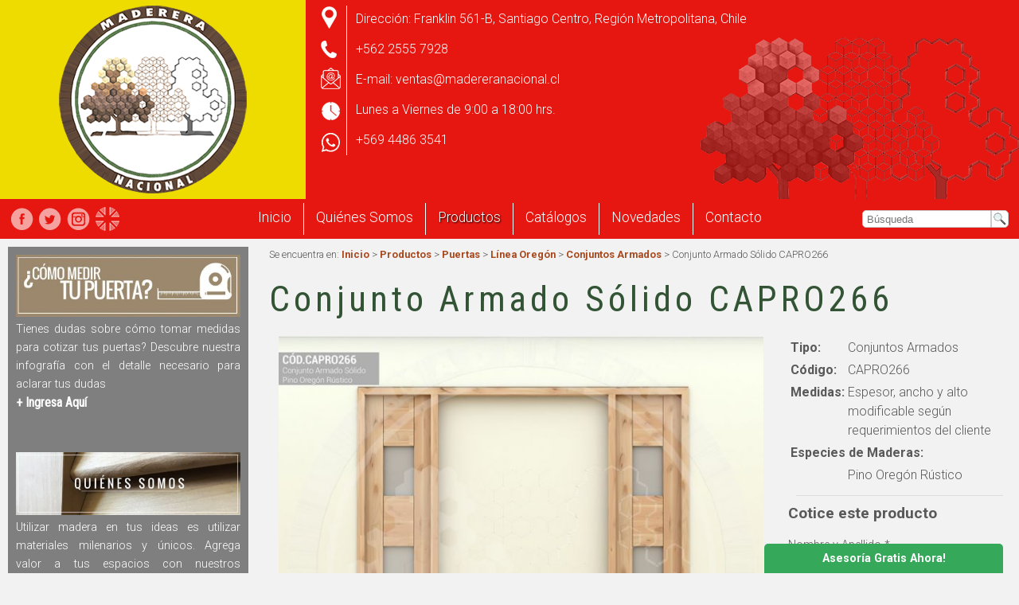

--- FILE ---
content_type: text/html; charset=UTF-8
request_url: https://www.madereranacional.cl/productos/puertas/linea-oregon/conjuntos-armados/conjunto-armado-solido-capro266/
body_size: 6232
content:
  
<!DOCTYPE html>
<html lang="es">
<head>

<meta http-equiv="content-type" content="text/html; charset=UTF-8" />
<meta name="viewport" content="width=device-width, initial-scale=1, maximum-scale=1">
<title>Conjunto Armado Sólido CAPRO266 - Maderera Nacional </title>
<meta name="description" content="" />
<meta name="author" content="Maderera Nacional Limitada" />
<script type="text/javascript">
var CCM_DISPATCHER_FILENAME = '/index.php';var CCM_CID = 2896;var CCM_EDIT_MODE = false;var CCM_ARRANGE_MODE = false;var CCM_IMAGE_PATH = "/concrete/images";
var CCM_TOOLS_PATH = "/index.php/tools/required";
var CCM_BASE_URL = "https://www.madereranacional.cl";
var CCM_REL = "";

</script>
	<link rel="shortcut icon" href="/files/5814/7023/3575/favicon.ico" type="image/x-icon" />
	<link rel="icon" href="/files/5814/7023/3575/favicon.ico" type="image/x-icon" />
	<link rel="apple-touch-icon" href="/files/6714/7023/3567/mac.png"  />
<meta name="msapplication-TileImage" content="/files/7914/7023/3527/win.png" />
<link rel="stylesheet" type="text/css" href="/concrete/css/ccm.base.css" />
<script type="text/javascript" src="/concrete/js/jquery.js"></script>
<script type="text/javascript" src="/concrete/js/ccm.base.js"></script>
<link rel="stylesheet" type="text/css" href="/packages/gallery/blocks/gallery/css/gallery.css" />
<link rel="stylesheet" type="text/css" href="/packages/gallery/blocks/gallery/css/jquery.lightbox-0.5.css" />
<script type="text/javascript" src="/packages/gallery/blocks/gallery/js/jquery.lightbox-0.5.pack.js"></script>
<link rel="stylesheet" type="text/css" href="/concrete/blocks/search/view.css" />
<link rel="stylesheet" type="text/css" href="/concrete/blocks/page_list/view.css" />
<link rel="stylesheet" type="text/css" href="/blocks/switch_language/templates/sin_actual/view.css" />
<link href="/themes/madereranacional/css/estilo.css" rel="stylesheet" type="text/css" media="screen" />
<link href="https://fonts.googleapis.com/css?family=Roboto:300,400,700|Roboto+Condensed" rel="stylesheet" />
<script src="https://cdn.jsdelivr.net/npm/js-cookie@rc/dist/js.cookie.min.js"></script>
<script src="/themes/madereranacional/js/jquery.share.js" type="text/javascript"></script>
<link href="/themes/madereranacional/css/jquery.share.css" rel="stylesheet" type="text/css" media="screen" />
<!--[if IE]><script src="https://cdnjs.cloudflare.com/ajax/libs/html5shiv/3.7.2/html5shiv.min.js"></script><![endif]-->

<!-- Global site tag (gtag.js) - Google Analytics -->
<script async src="https://www.googletagmanager.com/gtag/js?id=G-73BKV3B4H0"></script>
</head>
<body>
<div id="fb-root"></div>
<div id="header-w">
<header id="head">
<nav>
<ul class="nav"><li class=""><a href="/" target="_self" class="">Inicio</a></li><li class=""><a href="/quienes-somos/" target="_self" class="">Quiénes Somos</a></li><li class="nav-path-selected"><a href="/productos/" target="_self" class="nav-path-selected">Productos</a><ul><li class=""><a href="/productos/molduras-finas-y-elaboracion/" target="_self" class="">Molduras Finas y Elaboración</a></li><li class=""><a href="/productos/maderas-nativas-nacionales-cepilladas-calibradas/" target="_self" class="">Maderas Nativas Nacionales Cepilladas Calibradas</a></li><li class=""><a href="/productos/maderas-importadas-cepilladas-calibradas/" target="_self" class="">Maderas Importadas Cepilladas Calibradas</a></li><li class=""><a href="/productos/deco-maderas/" target="_self" class="">Deco Maderas</a></li><li class="nav-path-selected"><a href="/productos/puertas/" target="_self" class="nav-path-selected">Puertas</a></li><li class=""><a href="/productos/mobiliario/" target="_self" class="">Mobiliario</a></li></ul></li><li class=""><a href="/catalogos/" target="_self" class="">Catálogos</a><ul><li class=""><a href="https://catalogo.madereranacional.cl" target="_blank" class="">Catálogo Productos</a></li><li class=""><a href="https://puertas.madereranacional.cl" target="_blank" class="">Catálogo Puertas</a></li></ul></li><li class=""><a href="/novedades/" target="_self" class="">Novedades</a><ul><li class=""><a href="/novedades/productos-realizados/" target="_self" class="">Productos Realizados</a></li><li class=""><a href="/novedades/como-medir-tu-puerta/" target="_self" class="">¿Cómo medir tu puerta?</a></li></ul></li><li class=""><a href="/contacto/" target="_self" class="">Contacto</a></li></ul><a href="#" id="pull">Menú</a>
</nav>
<div id="logo">
<a href="/"><img border="0" class="ccm-image-block" alt="Maderera Nacional" src="/files/7716/7821/1972/maderera-nacional-logo.png" width="240" height="240" /></a></div>
<div id="social">
<a href="https://www.facebook.com/MadereraNacional" title="Síguenos en Facebook" class="fb" onclick="this.target='_blank';">Facebook Comerial Maderera Nacional</a>
<a href="https://twitter.com/MadereraNac/" title="Síguenos en Twitter" class="tw" onclick="this.target='_blank';">Twitter Comercial Maderera Nacional</a>
<a href="https://instagram.com/madereranacional/" title="Síguenos En Instagram" class="ig" onclick="this.target='_blank';">Instagram Comercial Maderera Nacional</a>
</div>
<div id="switch">
<div class="ccm-multilingual-switch-language-flags"><a href="/en/home/" title="In English"><img src="/themes/madereranacional/images/en.png" />
		</a></div></div>
<div id="contact">
<p>Dirección: Franklin 561-B, Santiago Centro, Región Metropolitana, Chile</p>
<p>+562 2555 7928</p>
<p>E-mail: ventas@madereranacional.cl</p>
<p>Lunes a Viernes de 9:00 a 18:00 hrs.</p>
<p><a href="https://wa.me/56944863541?text=Hola,%20tengo%20una%20consulta%20para%20Maderera%20Nacional">+569 4486 3541</a></p></div>
<div id="search">


<form action="/index.php/resultados-busqueda/" method="get" class="ccm-search-block-form">
	
		<input name="search_paths[]" type="hidden" value="" />
		
	<input name="query" type="text" placeholder="Búsqueda" value="" class="ccm-search-block-text" />
	
	<input name="submit" type="submit" value="Buscar" class="ccm-search-block-submit" />


</form>
</div>
<div class="clear"></div>
</header>
</div>
<div id="content-w">
<div id="content">
<div id="main" class="main">
<div id="bread">
<p>Se encuentra en: <a href="/" target="_self">Inicio</a> <span class="ccm-autonav-breadcrumb-sep">&gt;</span> <a href="/productos/" target="_self">Productos</a> <span class="ccm-autonav-breadcrumb-sep">&gt;</span> <a href="/productos/puertas/" target="_self">Puertas</a> <span class="ccm-autonav-breadcrumb-sep">&gt;</span> <a href="/productos/puertas/linea-oregon/" target="_self">Línea Oregón</a> <span class="ccm-autonav-breadcrumb-sep">&gt;</span> <a href="/productos/puertas/linea-oregon/conjuntos-armados/" target="_self">Conjuntos Armados</a> <span class="ccm-autonav-breadcrumb-sep">&gt;</span> Conjunto Armado Sólido CAPRO266</p>
</div>
<article>
<header id="news-title">
<h1>Conjunto Armado Sólido CAPRO266</h1>
<div class="clear"></div>
</header>
<section>
<div class="mit left imagen">
<img src="/files/cache/ec42bc9fb2ab01e1e70c97ade3cf42c2_f1108.jpg" alt="Conjunto Armado Sólido CAPRO266" title="Conjunto Armado Sólido CAPRO266" width="670" height="648" />
	
<div id="ccm-gallery-wrap-4657" class="ccm-gallery-wrap">

<table border="0" cellspacing="0" cellpadding="0" width="100%" class="ccm-gallery" id="ccm-gallery-4657">
	<tbody>
		<tr>
													</tr><tr>
							
					
					<td id="file_1108" class="galleryImages"> 
						<a class="ccmGalleryImage" href="/files/6616/3763/6869/capro266.jpg" title="Conjunto Armado S&oacute;lido CAPRO266"><img class="ccm-output-thumbnail" alt="" src="/files/cache/4d80a19285a3f1ece9af9b796bbed4f0_f1108.jpg" width="120" height="60" /></a>			
					</td>
	
					</tr>
	</tbody>		
</table>


<script type="text/javascript">
	$(function() {
       $('#ccm-gallery-wrap-4657 a.ccmGalleryImage').lightBox({
        	imageLoading: '/concrete/images/throbber_white_32.gif',
			imageBtnPrev: '/packages/gallery/blocks/gallery/images/lightbox-btn-prev.gif',	
			imageBtnNext: '/packages/gallery/blocks/gallery/images/lightbox-btn-next.gif',			
			imageBtnClose: '/packages/gallery/blocks/gallery/images/lightbox-btn-close.gif',	
			imageBlank:	'/packages/gallery/blocks/gallery/images/lightbox-blank.gif',
			txtImage: 'Imagen',
			txtOf: 'de'        
        });
    });
    
</script>

</div>
</div>
<div class="mit right">
<table class="detalles">
<tbody>
<tr><td><p><strong>Tipo:</strong></p></td><td><p>Conjuntos Armados</p></td></tr><tr><td><p><strong>Código:</strong></p></td><td><p>CAPRO266</p></td></tr><tr><td><p><strong>Medidas:</strong></p></td><td><p>Espesor, ancho y alto modificable según requerimientos del cliente</p></td></tr><tr><td colspan="2"><p><strong>Especies de Maderas:</strong></p></td></tr><tr><td></td><td><p>Pino Oregón Rústico</p></td></tr></tbody>
</table>
<div class="sep"></div>
<h5>Cotice este producto</h5><div class="formblock">
<form action="/formulario.php" method="post" autocomplete="off">
<div class="fields">
<input type="text" id="firstname" name="firstname" class="nombre" autocomplete="false">
<div class="field field-text">
<label for="nombre">Nombre y Apellido *</label>
<input type="text" id="nombre" name="nombre" required>
</div>
<div class="field field-email">
    <label for="email">Email *</label>
    <input type="email" id="email" name="email" required>
</div>
<div class="field field-telephone">
    <label for=telefono">Teléfono *</label>
    <input type="tel" id="telefono" name="telefono" required>
</div>
<div class="field field-textarea">
    <label for="mensaje">Mensaje *</label>
    <textarea id="mensaje" name="mensaje" rows="4" required></textarea>
</div>
<input type="hidden" id="tituloCampo" name="tituloCampo" value="">
    <input type="submit" class="submit" name="Submit" value="Enviar">
</div>
</form>
</div>
<script>
var tituloPagina = document.title;
document.getElementById("tituloCampo").value = tituloPagina;
</script>
<br><br>
<div id="compartelo"> </div></div>
<div class="clear"></div>
<div class="sep"></div>
</section>
<section>
<h3>Más Conjuntos Armados</h3><div class="ccm-page-list" id="prod-main">
<div class="sidebar-box">
<div class="product-image">
<a href="/productos/puertas/linea-oregon/conjuntos-armados/conjunto-armado-solido-capro251/" title="Conjunto Armado S&oacute;lido CAPRO251"><img src="/files/cache/c146228174df1f2aef01fcebab0aecad_f1104.jpg" alt="Conjunto Armado S&oacute;lido CAPRO251" width="103" height="100" /></a>
</div>
<h5><a href="/productos/puertas/linea-oregon/conjuntos-armados/conjunto-armado-solido-capro251/" title="Conjunto Armado S&oacute;lido CAPRO251">Conjunto Armado S&oacute;lido CAPRO251</a></h5>
<div class="clear">&nbsp;</div>
</div>
<div class="sidebar-box">
<div class="product-image">
<a href="/productos/puertas/linea-oregon/conjuntos-armados/conjunto-armado-solido-capro252/" title="Conjunto Armado S&oacute;lido CAPRO252"><img src="/files/cache/247f9dfc2c6dad435c3448bb59c5b208_f1113.jpg" alt="Conjunto Armado S&oacute;lido CAPRO252" width="103" height="100" /></a>
</div>
<h5><a href="/productos/puertas/linea-oregon/conjuntos-armados/conjunto-armado-solido-capro252/" title="Conjunto Armado S&oacute;lido CAPRO252">Conjunto Armado S&oacute;lido CAPRO252</a></h5>
<div class="clear">&nbsp;</div>
</div>
<div class="sidebar-box">
<div class="product-image">
<a href="/productos/puertas/linea-oregon/conjuntos-armados/conjunto-armado-solido-capro253/" title="Conjunto Armado S&oacute;lido CAPRO253"><img src="/files/cache/c4615638102aed95502a7422f7942674_f1111.jpg" alt="Conjunto Armado S&oacute;lido CAPRO253" width="103" height="100" /></a>
</div>
<h5><a href="/productos/puertas/linea-oregon/conjuntos-armados/conjunto-armado-solido-capro253/" title="Conjunto Armado S&oacute;lido CAPRO253">Conjunto Armado S&oacute;lido CAPRO253</a></h5>
<div class="clear">&nbsp;</div>
</div>
<div class="sidebar-box">
<div class="product-image">
<a href="/productos/puertas/linea-oregon/conjuntos-armados/conjunto-armado-solido-capro254/" title="Conjunto Armado S&oacute;lido CAPRO254"><img src="/files/cache/9cfdf239f8cf05051b321d1548827d95_f1110.jpg" alt="Conjunto Armado S&oacute;lido CAPRO254" width="103" height="100" /></a>
</div>
<h5><a href="/productos/puertas/linea-oregon/conjuntos-armados/conjunto-armado-solido-capro254/" title="Conjunto Armado S&oacute;lido CAPRO254">Conjunto Armado S&oacute;lido CAPRO254</a></h5>
<div class="clear">&nbsp;</div>
</div>
<div class="sidebar-box">
<div class="product-image">
<a href="/productos/puertas/linea-oregon/conjuntos-armados/conjunto-armado-solido-capro255/" title="Conjunto Armado S&oacute;lido CAPRO255"><img src="/files/cache/ce901dfa8f1a8b3925914e0d7fecbb7a_f1107.jpg" alt="Conjunto Armado S&oacute;lido CAPRO255" width="103" height="100" /></a>
</div>
<h5><a href="/productos/puertas/linea-oregon/conjuntos-armados/conjunto-armado-solido-capro255/" title="Conjunto Armado S&oacute;lido CAPRO255">Conjunto Armado S&oacute;lido CAPRO255</a></h5>
<div class="clear">&nbsp;</div>
</div>
<div class="sidebar-box">
<div class="product-image">
<a href="/productos/puertas/linea-oregon/conjuntos-armados/conjunto-armado-solido-capro256/" title="Conjunto Armado S&oacute;lido CAPRO256"><img src="/files/cache/bae195fdd55e28c704c175bd5782acfe_f1106.jpg" alt="Conjunto Armado S&oacute;lido CAPRO256" width="103" height="100" /></a>
</div>
<h5><a href="/productos/puertas/linea-oregon/conjuntos-armados/conjunto-armado-solido-capro256/" title="Conjunto Armado S&oacute;lido CAPRO256">Conjunto Armado S&oacute;lido CAPRO256</a></h5>
<div class="clear">&nbsp;</div>
</div>
<div class="sidebar-box">
<div class="product-image">
<a href="/productos/puertas/linea-oregon/conjuntos-armados/conjunto-armado-solido-capro261/" title="Conjunto Armado S&oacute;lido CAPRO261"><img src="/files/cache/859037ea00640361dcef6ef5e91fbe67_f1112.jpg" alt="Conjunto Armado S&oacute;lido CAPRO261" width="103" height="100" /></a>
</div>
<h5><a href="/productos/puertas/linea-oregon/conjuntos-armados/conjunto-armado-solido-capro261/" title="Conjunto Armado S&oacute;lido CAPRO261">Conjunto Armado S&oacute;lido CAPRO261</a></h5>
<div class="clear">&nbsp;</div>
</div>
<div class="sidebar-box">
<div class="product-image">
<a href="/productos/puertas/linea-oregon/conjuntos-armados/conjunto-armado-solido-capro262/" title="Conjunto Armado S&oacute;lido CAPRO262"><img src="/files/cache/d68393a14dc5785dd198798fe4dc95dd_f1114.jpg" alt="Conjunto Armado S&oacute;lido CAPRO262" width="103" height="100" /></a>
</div>
<h5><a href="/productos/puertas/linea-oregon/conjuntos-armados/conjunto-armado-solido-capro262/" title="Conjunto Armado S&oacute;lido CAPRO262">Conjunto Armado S&oacute;lido CAPRO262</a></h5>
<div class="clear">&nbsp;</div>
</div>
<div class="sidebar-box">
<div class="product-image">
<a href="/productos/puertas/linea-oregon/conjuntos-armados/conjunto-armado-solido-capro263/" title="Conjunto Armado S&oacute;lido CAPRO263"><img src="/files/cache/75a2f4ca2018d25774d846b2bc491a1d_f1109.jpg" alt="Conjunto Armado S&oacute;lido CAPRO263" width="103" height="100" /></a>
</div>
<h5><a href="/productos/puertas/linea-oregon/conjuntos-armados/conjunto-armado-solido-capro263/" title="Conjunto Armado S&oacute;lido CAPRO263">Conjunto Armado S&oacute;lido CAPRO263</a></h5>
<div class="clear">&nbsp;</div>
</div>
<div class="sidebar-box">
<div class="product-image">
<a href="/productos/puertas/linea-oregon/conjuntos-armados/conjunto-armado-solido-capro264/" title="Conjunto Armado S&oacute;lido CAPRO264"><img src="/files/cache/352cc82064a5183a854d684026325480_f1103.jpg" alt="Conjunto Armado S&oacute;lido CAPRO264" width="103" height="100" /></a>
</div>
<h5><a href="/productos/puertas/linea-oregon/conjuntos-armados/conjunto-armado-solido-capro264/" title="Conjunto Armado S&oacute;lido CAPRO264">Conjunto Armado S&oacute;lido CAPRO264</a></h5>
<div class="clear">&nbsp;</div>
</div>
<div class="sidebar-box">
<div class="product-image">
<a href="/productos/puertas/linea-oregon/conjuntos-armados/conjunto-armado-solido-capro265/" title="Conjunto Armado S&oacute;lido CAPRO265"><img src="/files/cache/d813aa65f408249641859925745a2e9c_f1105.jpg" alt="Conjunto Armado S&oacute;lido CAPRO265" width="103" height="100" /></a>
</div>
<h5><a href="/productos/puertas/linea-oregon/conjuntos-armados/conjunto-armado-solido-capro265/" title="Conjunto Armado S&oacute;lido CAPRO265">Conjunto Armado S&oacute;lido CAPRO265</a></h5>
<div class="clear">&nbsp;</div>
</div>
</div></section>
</article>
</div>
<aside>
<section><div class="ccm-page-list">
<div class="sidebar-box">
<a href="/novedades/como-medir-tu-puerta/" title="&iquest;C&oacute;mo medir tu puerta?"><img src="/files/cache/989d29cae8a3c99d3802e10760b0cb23_f853.jpg" alt="&iquest;C&oacute;mo medir tu puerta?" width="400" height="111" /></a>
<p>Tienes dudas sobre c&oacute;mo tomar medidas para cotizar tus puertas? Descubre nuestra infograf&iacute;a con el detalle necesario para aclarar tus dudas<br />
<a href="/novedades/como-medir-tu-puerta/" title="&iquest;C&oacute;mo medir tu puerta?">+ Ingresa Aquí</a></p>
<div class="sep">&nbsp;</div>
</div>
</div><div class="clear"></div></section><section><div class="ccm-page-list">
<div class="sidebar-box">
<a href="/quienes-somos/" title="Qui&eacute;nes Somos"><img src="/files/cache/b81bb9e40a92c7493198223268193f89_f244.jpg" alt="Qui&eacute;nes Somos" width="400" height="111" /></a>
<p>Utilizar madera en tus ideas es utilizar materiales milenarios y &uacute;nicos. Agrega valor a tus espacios con nuestros productos elaborados en madera.<br />
<a href="/quienes-somos/" title="Qui&eacute;nes Somos">+ Ingresa Aquí</a></p>
<div class="sep">&nbsp;</div>
</div>
<div class="sidebar-box">
<a href="/productos/" title="Productos"><img src="/files/cache/ea1d2cd3b550b85f557570a0dcfaa872_f243.jpg" alt="Productos" width="400" height="111" /></a>
<p>Maderas nativas elaboradas, cepilladas y en bruto. Molduras finas, pisos, revestimientos, pilares, vigas, partes y piezas en madera.<br />
<a href="/productos/" title="Productos">+ Ingresa Aquí</a></p>
<div class="sep">&nbsp;</div>
</div>
<div class="sidebar-box">
<a href="/catalogos/" title="Cat&aacute;logos"><img src="/files/cache/51bc5f6a1e9f32e9927c72dfbc73c24a_f1034.jpg" alt="Cat&aacute;logos" width="400" height="111" /></a>
<p>Revise nuestros cat&aacute;logos de productos y puertas<br />
<a href="/catalogos/" title="Cat&aacute;logos">+ Ingresa Aquí</a></p>
<div class="sep">&nbsp;</div>
</div>
<div class="sidebar-box">
<a href="/novedades/" title="Novedades"><img src="/files/cache/349e4a925cf0fa3738a345c54ead0bfc_f855.jpg" alt="Novedades" width="400" height="111" /></a>
<p>Descubre el nivel de detalle en la elaboraci&oacute;n de nuestros productos revisando im&aacute;genes reales de trabajos realizados.<br />
<a href="/novedades/" title="Novedades">+ Ingresa Aquí</a></p>
<div class="sep">&nbsp;</div>
</div>
<div class="sidebar-box">
<a href="/contacto/" title="Contacto"><img src="/files/cache/1f91be2272200adced0df130e6c2a017_f241.jpg" alt="Contacto" width="400" height="111" /></a>
<p>Necesitas comunicarte con nosotros? Encuentra nuestros n&uacute;meros telef&oacute;nicos, direcci&oacute;n, mapa y formulario de contacto.<br />
<a href="/contacto/" title="Contacto">+ Ingresa Aquí</a></p>
<div class="sep">&nbsp;</div>
</div>
</div><div class="clear"></div></section></aside>
<div class="clear">&nbsp;</div>
</div>
</div>
<a href="#" title="Volver Arriba" class="scrollTop">&#8613;</a>
<div id="wsp"><a href="https://wa.me/56944863541?text=Hola,%20tengo%20una%20consulta%20para%20Maderera%20Nacional">
    <img src="/themes/madereranacional/images/wsp.png" /></a></div>
<div id="footer-w">
<footer>
<div class="box contacto">
<h3>Contacto</h3>
<p>Dirección: Franklin 561-B, Santiago Centro <br />Región Metropolitana, Chile</p>
<p>+562 2555 7928<br /><br /></p>
<p>E-mail: ventas@madereranacional.cl</p>
<p>Lunes a Viernes de 9:00 a 18:00 hrs.</p></div>
<div class="box menu">
<h3>Menú</h3><ul class="nav"><li class=""><a href="/" target="_self" class="">Inicio</a></li><li class=""><a href="/quienes-somos/" target="_self" class="">Quiénes Somos</a></li><li class="nav-path-selected"><a href="/productos/" target="_self" class="nav-path-selected">Productos</a></li><li class=""><a href="/catalogos/" target="_self" class="">Catálogos</a></li><li class=""><a href="/novedades/" target="_self" class="">Novedades</a></li><li class=""><a href="/contacto/" target="_self" class="">Contacto</a></li></ul></div>
<div class="box webpay">
<h3>Realiza tus pagos y abonos</h3>
<p><a href="https://www.webpay.cl/form-pay/79000" target="_blank"><img class="ccm-image-block" src="/files/7416/5653/7894/18202839bebd4bee8bd9333962930ec2_f1053.png" alt="WebPay" title="Webpay" width="300" /></a></p>
<p>Transferencias Electrónicas</p><!--Start of Zendesk Chat Script-->
<script type="text/javascript">
window.$zopim||(function(d,s){var z=$zopim=function(c){z._.push(c)},$=z.s=
d.createElement(s),e=d.getElementsByTagName(s)[0];z.set=function(o){z.set.
_.push(o)};z._=[];z.set._=[];$.async=!0;$.setAttribute("charset","utf-8");
$.src="https://v2.zopim.com/?1zK7yQbWv59JDrwKsKYrjF776h8ENdkw";z.t=+new Date;$.
type="text/javascript";e.parentNode.insertBefore($,e)})(document,"script");
</script>
<script>
  $zopim(function() {
    $zopim.livechat.button.hide();
  });
</script></div>
<div class="clear">&nbsp;</div>
</footer>
</div>
<div id="copy">
<p>&copy; 2026 Maderera Nacional - Todos los derechos reservados. | Todas las marcas registradas, nombres comerciales, logos e imágenes pertenecen a sus respectivos dueños.<br /><a class="prp" href="https://www.prpdesigns.cl" title="Diseño Sitios Web PrP Designs">PrP Designs Diseño Web</a>
</div>

<div class="contactar">
<div class="encabezado">
Asesoría Gratis Ahora!
</div>
<div class="formu">
<div class="formblock">
<form action="/formulario.php" method="post" autocomplete="off">
<div class="fields">
<input type="text" id="firstname" name="firstname" class="nombre" autocomplete="false">
<div class="field field-text">
<label for="nombre">Nombre y Apellido *</label>
<input type="text" id="nombre" name="nombre" required>
</div>
<div class="field field-email">
    <label for="email">Email *</label>
    <input type="email" id="email" name="email" required>
</div>
<div class="field field-telephone">
    <label for=telefono">Teléfono *</label>
    <input type="tel" id="telefono" name="telefono" required>
</div>
<div class="field field-textarea">
    <label for="mensaje">Mensaje *</label>
    <textarea id="mensaje" name="mensaje" rows="4" required></textarea>
</div>
<input type="hidden" id="tituloCampoFooter" name="tituloCampo" value="">
    <input type="submit" class="submit" name="Submit" value="Enviar">
</div>
</form>
</div>
<script>
var tituloPagina = document.title;
document.getElementById("tituloCampoFooter").value = tituloPagina;
</script>
</div>
</div>

<script>
$.fn.toggleText = function(t1, t2){
  if (this.text() == t1) this.text(t2);
  else                   this.text(t1);
  return this;
};

$('.contactar .encabezado').click(function(){
$(this).toggleText('Formulario Online','Asesoría Gratis Ahora!');
$('.contactar .formu').toggleClass('open');
});

$(".formu .field input, .formu .field textarea").prop('required',true);

$(window).load(function() {
$(function() {
    var pull        = $('#pull');
        menu        = $('nav ul');
        menuHeight  = menu.height();
 
    $(pull).on('click', function(e) {
        e.preventDefault();
        menu.slideToggle();
    });
});
$(window).resize(function(){
    var w = $(window).width();
    if(w > 670 && menu.is(':hidden')) {
        menu.removeAttr('style');
    }
}); 
$('#compartelo').share({
networks: ['facebook', 'twitter','linkedin','email']
});
(function(d, s, id) {
  var js, fjs = d.getElementsByTagName(s)[0];
  if (d.getElementById(id)) return;
  js = d.createElement(s); js.id = id;
  js.src = "//connect.facebook.net/es_LA/sdk.js#xfbml=1&version=v2.5";
  fjs.parentNode.insertBefore(js, fjs);
}(document, 'script', 'facebook-jssdk'));
$(document).scroll(function() {    
var scroll = $(window).scrollTop();
if (scroll > 150){
$('.scrollTop').fadeIn();
} else {
$('.scrollTop').fadeOut();
}
});
$('.scrollTop').click(function(){
$('html, body').animate({scrollTop : 0},800);
return false;
});
 
 
});
</script>
<script>
  window.dataLayer = window.dataLayer || [];
  function gtag(){dataLayer.push(arguments);}
  gtag('js', new Date());

  gtag('config', 'G-73BKV3B4H0');
</script>
</body>
</html>


--- FILE ---
content_type: text/css
request_url: https://www.madereranacional.cl/packages/gallery/blocks/gallery/css/gallery.css
body_size: 186
content:
.ccm-gallery tbody tr td p{
	text-align:center;
}
.ccm-gallery {
	margin-top: 12px;
	border: 2px solid #fff;
	padding: 12px 0px 0px 0px;
}
.ccm-gallery tbody tr td{
	vertical-align:middle;
	text-align:center;
}
.ccm-gallery tbody tr td img{
	display:block;
	margin:auto;
	margin-bottom:10px;
	cursor:pointer;
}


--- FILE ---
content_type: text/css
request_url: https://www.madereranacional.cl/blocks/switch_language/templates/sin_actual/view.css
body_size: 173
content:
div.ccm-multilingual-switch-language-flags {display: inline;}
div.ccm-multilingual-switch-language-flags-label {float: left; margin-right: 8px}
div.ccm-multilingual-switch-language-flags a {display: block;height:30px;width:30px;opacity:.75}
div.ccm-multilingual-switch-language-flags a:hover {opacity:1}
.ccm-region-flag{width:30px;height:30px;}

--- FILE ---
content_type: text/css
request_url: https://www.madereranacional.cl/themes/madereranacional/css/estilo.css
body_size: 4290
content:
article, aside, figure, footer, header, hgroup, menu, nav, section {display:block}
html{height:100%}
body{
margin:0;
padding:0;
background:#f2f2f2;
color:#595959;
font-family: 'Roboto', sans-serif;
font-weight:300;}
#content a, #content a img, .scrollTop, #head a{outline: none;
-webkit-transition: all .5s ease;
-moz-transition: all .5s ease;
-o-transition: all .5s ease;
-ms-transition: all .5s ease;
transition: all .5s ease;}
a img{border:0}

.left{float:left !important}.right{float:right !important}.clear{clear:both;display:block;overflow:hidden;visibility:hidden;width:0;height:0}.m-left{margin-left:15px}.m-right{margin-right:15px}.mit.left{width:69%}.mit.right{width:30%;}

#contenido div, .product-image, #content-w *, header#head nav ul li ul li a, #footer-w *, .contactar, .contactar *{
-moz-box-sizing: border-box;
-webkit-box-sizing: border-box;
box-sizing: border-box;}
  
/*principales*/
#content-w, #wrapper{width:100%;}

header#head, #content, footer{position:relative;width:auto;margin:0 10px;}

#header-w, #content-w, #footer-w, #content .full, #content .main, #content aside{margin: 0 auto;}

/* header */
header#head #logo, header#head nav, header#head #social, header#head #contact, header#head #search, header#head #switch{
position:absolute;}

#header-w{background:#E61610 url(../images/isotipo.png) no-repeat right bottom;}

header#head{
height:300px;
margin:0;}

header#head #logo{
top:0;
left:0;
width:30%;
height:245px;
padding:5px 0 0 0;
text-align:center;
background:#eedc00;}

header#head nav{
bottom:0;
width:100%;
background:#E61610;
text-align:center;
margin:0 auto;
height:50px;
z-index:81;}

header#head nav #pull, .nombre{display:none;}

header#head nav:before, header#head nav .nav:before, header#head nav:after, header#head nav .nav:after{
content: " ";
display: table;}
header#head nav:after, header#head nav .nav:after{clear: both;}
header#head nav, header#head nav .nav{*zoom: 1;}

header#head nav ul, header#head nav li{
list-style:none;
margin:0;}

header#head nav ul{
display:inline-block;
padding:5px 0;
height:40px;}

header#head nav li{
position:relative;
display:inline-block;
height:40px;
border-left:1px solid #fff;}

header#head nav li:first-child{border-left:0;}

header#head nav ul li a{
display:block;
color:#fff;
font-size:1.1em;
padding:8px 15px;
height:24px;
text-decoration:none;}

header#head nav ul li a:hover,  nav a.nav-path-selected{
text-shadow: 1px 1px 2px rgba(0, 0, 0, 1);}

header#head nav ul li ul{
position:absolute;
opacity:0;
height:0;
left:0;
background:#7f7f7f;
width:225%;
padding:0;
overflow:hidden;
z-index:99;}

header#head nav ul li:hover > ul{
height:auto;
opacity:1;
overflow:visible;
padding-bottom:10px;}

header#head nav ul li ul li{
height:0;
opacity:0;
overflow:hidden;
padding:0;
border:0;
width:100%;
text-align:center !important;
-webkit-transition: all .25s ease-in;
-moz-transition: all .25s ease-in;
-ms-transition: all .25s ease-in;
-o-transition: all .25s ease-in;
transition: all .25s ease-in;}

header#head nav ul li:hover > ul li{
height:auto !important;
opacity:1;
overflow:visible;
padding:0;}

header#head nav ul li ul li:hover{background:none !important;}

header#head nav ul li ul li a{
display:block;
color:#fff;
font-size:1em;
padding:;
height:auto;
width:100%;
text-align:center !important;}

header#head nav ul li ul li a:hover{
background:;
text-decoration:none;}

header#head #social{
bottom:10px;
left:1%;
width:100px;
height:30px;}

header#head #social a{
display:block;
text-indent:-9999px;
width:30px;
height:30px;
margin-left:5px;
float:left;
background: url(../images/redes.png) no-repeat;
-webkit-transition:all .25s ease-out;
-moz-transition:all .25s ease-out;
-ms-transition:all .25s ease-out;
-o-transition:all .25s ease-out;
transition:all .25s ease-out;
opacity:.6;}

header#head #social a:first-child{margin-left:0;}

header#head #social .fb{background-position:0 0;}
header#head #social .tw{background-position:-30px 0;}
header#head #social .ig{background-position:-60px 0;}
header#head #social a:hover{opacity:1}

header#head #contact{
top:5px;
left:31%;
padding-left:50px;
color:#fff;
background:url(../images/contact.png) left top no-repeat;}

header#head #contact p{
margin:0;
text-align:left;
line-height:2.4em;}

header#head #contact p a{
color:#fff;
text-decoration:none;}

header#head #search{
bottom:14px;
right:1%;
z-index:82;}

header#head #search input{
display:block;
height:20px;
width:150px;
border:1px solid #ccc;
-webkit-border-radius:5px 0 0 5px;
-moz-border-radius:5px 0 0 5px;
border-radius:5px 0 0 5px;
float:left;
padding:0 5px;}
header#head #search input[type="submit"]{
display:block;
height:22px;
width:22px;
border:1px solid #ccc;
font-size:0;
background: #fff url(../images/search-bg.png) center no-repeat;
-webkit-border-radius:0 5px 5px 0;
-moz-border-radius:0 5px 5px 0;
border-radius:0 5px 5px 0;
float:left;}

header#head #social, header#head #switch{z-index:82;}

#wsp{
position:fixed;
right:5px;
top:5px;
width:60px;
height:60px;
z-index:85;
opacity:.5;
display:none;}

#wsp:hover{opacity:1}

.scrollTop{
display:none;
width:50px;
height:auto;
padding:6px 0;
position:fixed;
bottom:40px;
right:20px;
text-decoration:none;
color:#fff;
font-size:2em;
opacity:0.7;
text-align:center;
background: #36A85A;
-webkit-border-radius: 10px;
-moz-border-radius: 10px;
border-radius: 10px;
z-index:5;}
.scrollTop:hover{opacity:1;}

header#head #switch{
bottom:10px;
left:120px;
height:30px;}

/*content*/

#content-w{min-height:500px;padding:10px 0;position:relative;z-index:2;background:#f2f2f2}

#content .full{
width:100%;}

#content .main{
width:74%;
float:right;}

#content #main #bread{
font-size:.8em;}

#content #main p, #content #main h1, #content #main h2, #content #main h3, #content #main h4, #content #main h5{
display:block;
margin:0 0 20px 0;}

#content #main p, #content #main li{
line-height:1.5em;}

#content #main p{
text-align:justify}

h1, #content #main h1, #content #main h2, #content #main h3, #content #main h4, #content #main h5{
font-weight:700;
line-height:;}

#content #main h1, h1{font-size:2.8em;color:#325334;font-family: 'Roboto Condensed', sans-serif;letter-spacing:5px;font-weight:400 !important;}
#content #main h2{font-size:2.4em;}
#content #main h3{font-size:2em;}
#content #main h4{font-size:1.6em;}
#content #main h5{font-size:1.2em;}

#content #main a:link, #content #main a:visited, #content #main a:active{
color:#A8491F;
font-weight:700;
text-decoration:none;}
#content #main a:hover{color:#8F3811;}

#content .sep, #content .ccm-spacer{
display:block;
height:0;
width:auto;
padding-top:10px;
margin: 0 10px 10px 10px;
border-bottom:1px solid #ddd;}

#content .full .sep:last-child, #content .main .sep:last-child, #content aside .sep:last-child{
border-bottom: none !important;}

#content aside{
width:24%;
float:left;
background:#7f7f7f;
font-size:.9em;
color:#fff;}
#content aside section{margin:10px;}

#content aside p, #content aside h4{
margin:0 0 20px 0;
line-height:1.6em;}

#content aside p{text-align:justify;}

#content aside h4{font-size:1.4em;}

#content aside a:link, #content aside a:visited, #content aside a:active{
color:#fff;
font-size:1.1em;
font-weight:700;
font-family: 'Roboto Condensed', sans-serif;
text-decoration:none;}
#content aside a:hover{text-decoration:underline;}

.ccm-image-block{
max-width:100%;
height:auto;}

#content aside .ccm-page-list .sidebar-box{}
#content aside .ccm-page-list .sidebar-box h4{} /*variable por el que está arriba*/
#content aside .ccm-page-list .sidebar-box a{}
#content aside .ccm-page-list .sidebar-box a img, #content #main .box-portada a img{width:100%;height:auto;}
#content aside .ccm-page-list .sidebar-box p span{font-size:;font-style:italic;}
#content #main .ccm-page-list .sidebar-box p span{font-size:;font-style:italic;}
#content #main .ccm-page-list .sidebar-box a img{border:1px solid #ccc;margin:0 10px;float:left;}
#content #main #prod-main{text-align:center;}
#content #main #prod-main .sidebar-box{
display:inline-block;
vertical-align:top;
width:30%;margin:0 1% 10px 1%;
padding:0 1%;
border:1px solid #ccc;}
#content #main #prod-main .sidebar-box h5{font-size:1.1em;}
#content #main .ccm-page-list .sidebar-box .product-image{
display:block;
margin:0 auto;
max-width:100%;
height:auto;
padding:5px 0;}
#content #main .ccm-page-list .sidebar-box .product-image a img{display:block;border:0;margin: 0 auto;float:none;}

.main img{max-width:100%;height:auto;}
.main .imagen{text-align:center;}
.main .imagen img{max-width:96%;}
#lightbox-nav-btnPrev{background-position:0% center !important;}
#lightbox-nav-btnNext{background-position:100% center !important;}

#content #main .detalles p{margin:0;text-align:left;}
#content #main .detalles tr td{vertical-align:top;}

.min-wrapper{position:relative;width:100%;display:inline-block;max-height:350px;}
#miniatura{}
#miniatura img{
width:100%;
height:auto;}

/*box portada*/
#content #main .ccm-page-list-portada{
padding: 20px 0;}
#content #main .box-portada{
width:278px;
margin:0 10px;
float:left;
min-height:180px;
border:1px solid #fff;
padding:10px;
background:#e3e3e3;
-webkit-box-shadow:0px 0px 5px 0px rgba(50, 50, 50, 0.75);
-moz-box-shadow:0px 0px 5px 0px rgba(50, 50, 50, 0.75);
box-shadow:0px 0px 5px 0px rgba(50, 50, 50, 0.75);
-webkit-border-radius: 10px;
-moz-border-radius: 10px;
border-radius: 10px;}

/* formulario */
#content #main .formblock, #content #main label{width:100%;display:block;}
#content #main .formblock .field, #mc_embed_signup .mc-field-group{margin-bottom:10px;}
#content #main .formblock input[type="text"], #content #main .formblock input[type="email"], #content #main .formblock input[type="tel"], #content #main .formblock textarea, #mc_embed_signup .mc-field-group input{width:90%;height:28px;border:1px solid #ccc;-webkit-border-radius: 5px;-moz-border-radius: 5px;border-radius: 5px;}
#content #main .formblock label{font-size:.9em;}
#content #main .formblock textarea{height:100px;}
#content #main .formblock input[type="submit"], aside .boton, #main .boton{
display:block;
cursor:pointer;
background:#025c1e;
color:#fff !important;
padding:10px;
border:none;
font-size:1.1em;
-webkit-border-radius: 10px;
-moz-border-radius: 10px;
border-radius: 10px;}
#content #main .formblock input[type="submit"], aside a.boton, #main a.boton{
display:inline-block !important;
text-decoration:none;}
aside a.boton, #main a.boton{font-size:.9em;}
#content #main .formblock input[type="submit"]:hover, aside .boton:hover, #main .boton:hover{
background:#014216;}
#content #main .formblock .errors{color:red;margin-bottom:15px;font-size:.9em;}

.ccm-gallery tbody tr td img{padding:2px;border:1px solid #ccc;}
.mit.imagen{padding-right:1%;}

/* Videos Youtube */
.youtubeBlock{
height:0;
padding-top: 25px;
padding-bottom: 67.5%;
margin-bottom: 10px;
position: relative;
overflow: hidden;}
.youtubeBlock embed, .youtubeBlock iframe, .youtubeBlock object, .youtubeBlock video{
top: 0;
left: 0;
width: 100%;
height: 100%;
position: absolute;}

/* banner */
.nivo-wrapper, .nivo-wrapper .nivo-imagen{width:100%;height:auto !important;max-width:100%;}
.nivo-wrapper{margin-left:auto; margin-right:auto;margin-bottom:5px;}
.nivo-wrapper .nivo-imagen{display:block;max-height:470px;}
.nivoSlider .nivo-main-image{
height:100% !important;}

/*gallery*/
.ccm-gallery{border:0;}

/*florituras*/

.lista h3{font-size:1.3em !important;padding:10px;text-align:center;color:#fff;background:#E61610;}
.lista a{color:#404040 !important;font-weight:400 !important;}
.lista a:hover{color:#000 !important;}
.lista li span{color:red;font-weight:700}

/*footer*/
#footer-w{background:#eedc00 url(../images/isotipo2.png) right bottom no-repeat;}

footer{
color:#000;
padding-bottom:10px;}

footer a{
color:#000;
text-decoration:none;}

footer a:hover{
text-decoration:underline;}

footer h4{font-size:1.4em;}

#copy{
width:100%;
text-align:center;
margin-top:20px;
color:##7f7f7f;
background:#f2f2f2;}

#copy p{
font-size:.9em;
margin:0;
line-height:1.6em;}

footer .box{
width:30%;
float:left;
margin:10px 0 0 0;}

footer .contacto{padding-left:50px;background:url(../images/conbg2.png) left 63px no-repeat;}
footer .menu, footer .webpay{padding-left:20px;border-left:1px dotted #f2f2f2;}
footer .box.menu{width:20%;}
footer .webpay img{max-width:100%;}

footer .box li{line-height:1.6em;}

#copy a.prp{
display:inline-block;
padding-left:20px;
color:#7f7f7f;
background:url(../images/prpdesigns.png) center left no-repeat;
text-decoration:none;}

.preloader{background:#fff url(../images/loading.gif) no-repeat center;width:100%;height:100%;position:fixed;top:0;bottom:0;z-index:100}


#active-notice {
background-color: rgba(255,255,255, 0.7);
position: fixed;
width: 100%;
height: 100% !important;
top: 0;
left: 0;
z-index: 99;}

#notice-container {
min-width:30%;
min-height: 80%;
text-align:center;
margin: 0 auto;
margin-top: 5%;
position: fixed;
left: 50%;
transform: translate(-50%,0);
z-index: 99;
top: 0;
display: none;
background:rgba(255,255,255,0);}

.modal-content {
position: relative;
text-align: center;}

#notice-window {position: relative; }

#notice-window img{
max-width: 100vw;
height:80vh;
width:auto;
max-height:100vh;}

.modal-content h1,
.modal-content p { color: #fff; }

.modal-content p { padding: 20% 5% 0 5%; }

/* Close button */
#notice-container a.close {
position: relative;
float: right;
top: -15px;
right: -7px;
z-index: 99;
font-weight: bold;
font-size: 16px;
-webkit-border-radius: 20px;
-moz-border-radius: 20px;
border-radius: 20px;
padding: 2px 5px 2px 6px;
line-height: 1em;
text-align: center;
background: #E74C3C;
border: 4px solid #fff;
cursor: pointer;
color:#fff;}

.contactar{
display:block;
position:fixed;
bottom:0;
right:20px;
height:auto;
max-width:300px;
font-size:.9em;
z-index:82}

.contactar .encabezado{
color:#fff;
background:#36A85A;
padding:10px;
border-radius:5px 5px 0 0;
cursor:pointer;
text-align:center;
font-weight:700;}

.contactar .formu{
background:#fff;
color:#555;
height:0;
overflow:hidden;
font-size:.9em;
}

.contactar .formu .field{
margin-bottom:10px;}

.contactar .formu .field input, .contactar .formu .field textarea{
border:1px solid #ccc;
border-radius:5px;
padding:5px;}

.contactar .formu label{
font-weight:700;
color:#000;}

.contactar .formu label, .contactar .formu input, .contactar .formu textarea{
width:100%;}

.contactar .formu .captcha{
display:none;}

.contactar .formu input[type="submit"]{
padding:10px;
border:0;
background:#36A85A;
color:#fff;
font-weight:700;
cursor:pointer;
border-radius:5px;
}

.contactar .formu.open{
height:auto;
padding:10px;}

.nivo-wrapper{
max-width:92%;}

/* cambios en editor */
.ccm-add-block{
font-family: Arial, Helvetica, sans-serif !important;
font-size:.8em !important;}
#slider .ccm-block{
height:20px;
overflow:hidden;}
#slider .ccm-add-block{position:relative;}
#slider .ccm-block img{
display:block !important;
position:relative;
top: -140px;
opacity:.5;}

@media screen and (max-width:980px) {
header#head #logo{}
header#head #search{bottom:52px;}
}

@media screen and (max-width:930px) {
header#head #switch{
left:0;
bottom:50px;}
}

@media screen and (max-width:860px) {
#header-w{background:#eedc00;}
header#head{height:auto;min-height:300px;}
header#head #contact{display:none;}
header#head #logo{
width:50%;
left:50%;
-ms-transform: translate(-50%,0);
-webkit-transform: translate(-50%,0);
transform: translate(-50%,0);}
header#head #search{bottom:auto;top:215px;}
header#head #social{bottom:auto;top:215px;}
header#head #switch{bottom:auto;left:115px;top:218px;}
#content .main, #content aside{width:100%;}
#content aside .ccm-page-list{text-align:center;}
#content aside .ccm-page-list .sidebar-box{
width:48%;
display:inline-block;
margin:0 1% 10px 1%;
vertical-align:top;
text-align:justify;}
header#head nav{
bottom:auto;
top:250px;
height:auto;
min-height:50px;}
footer .box{width:100%;}
footer .menu{border:0;padding-left:50px;}
#wsp{display:block;}
}
@media screen and (max-width:680px) {
header#head nav{z-index:81;}
header#head nav ul{height:auto;background:#7f7f7f;display:none}
header#head nav ul li{
width:50%;
float:left;
border-left:0;
position:relative;}
header#head nav ul li:hover > ul{
opacity:0;
height:0;}
header#head nav ul li ul{display:none !important;}
header#head nav #pull{
display:block;
color:#fff;
width:100%;
background:#7f7f7f;
height:24px;
padding:12px 0 13px 0;
font-weight:700;
font-size:1.2em;
border-top:1px solid #325334;
text-decoration:none;
position:relative;}
header#head nav #pull:after{
content:"";
background: url(../images/nav-icon.png) no-repeat center;
width: 30px;
height: 30px;
display: inline-block;
position: absolute;
right: 15px;
top: 10px;}
.ccm-layout-col{width:100% ! important;}
.ccm-layout-col-spacing{margin:0 !important;}
.mit.imagen{border-right:0;padding-right:0;}
.mit.left, .mit.right{width:100%;}
#content #main #prod-main .sidebar-box{width:46%;}
.nivo-wrapper{max-width:100%;}
}
@media screen and (max-width:520px){
header#head #logo{max-width:190px;height:auto;}
header#head #logo img{width:100%;height:auto;}
#footer-w{background-image:none;background-color:#eedc00; }
}

@media screen and (max-width:480px){
#content #main #prod-main .sidebar-box{width:96%;}
#content aside .ccm-page-list .sidebar-box{width:100%;margin:0 0 10px 0;}
#content #main h1, h1{font-size:2.4em;}
#content #main h2{font-size:2em;}
#content #main h3{font-size:1.6em;}
#content #main h4{font-size:1.2em;}
#content #main h5{font-size:1.1em;}
header#head #search{max-width:50%;}
header#head #search input{width:75%;}
header#head #search button{width:15%;}
}


.zopim{display:none !important;}

--- FILE ---
content_type: text/css
request_url: https://www.madereranacional.cl/themes/madereranacional/css/jquery.share.css
body_size: 282
content:
.share-icon {
    background-repeat: no-repeat;
    background-image:url(../images/social-icons.png);
    height:40px;
    width:40px;
    display: inline-block;
    text-indent: -99999px;
    margin:2px;
    opacity: .9;
    filter:Alpha(Opacity=90);
}

.share-icon:hover {
    opacity: 1;
    filter:Alpha(Opacity=100);
}
.share-icon-facebook {
    background-position: 0 0;
}
.share-icon-googleplus {
    background-position: -40px 0;
}
.share-icon-twitter {
    background-position: -80px 0;
}
.share-icon-pinterest {
    background-position: -120px 0;
}
.share-icon-linkedin {
    background-position: -160px 0;
}
.share-icon-email {
    background-position: -200px 0;
}